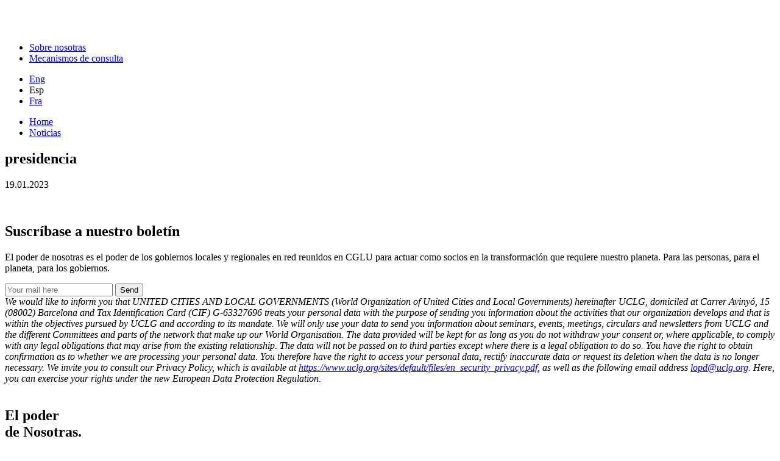

--- FILE ---
content_type: text/html; charset=UTF-8
request_url: https://www.uclg-cglu.org/es/organizacion/presidencia
body_size: 39846
content:
<!DOCTYPE html>
<html lang="es-ES">
<head>
	 <meta name="google-site-verification" content="Sdezbp34N62xydYViPHR3unqzZQwbZrwDgbkUkGd4lo" />
<head>
        <meta charset="utf-8">
        <meta name="author" content="PUM! estudio / http://pumestudio.com">
        <meta name="viewport" content="width=device-width, initial-scale=1">  
	   
        <link rel="icon" href="https://uclg.org/wp-content/themes/uclg/favicon.ico" type="image/x-icon">
        <meta name='robots' content='max-image-preview:large' />
<link rel="alternate" hreflang="en" href="https://uclg.org/presidencia-2/" />
<link rel="alternate" hreflang="es" href="https://uclg.org/es/new/convocatoria-a-candidaturas-copresidencia-de-ciudades-y-gobiernos-locales-unidos/presidencia/" />
<link rel="alternate" hreflang="fr" href="https://uclg.org/fr/presidencia-2/" />
<link rel="alternate" hreflang="x-default" href="https://uclg.org/presidencia-2/" />
<link rel='dns-prefetch' href='//uclg.org' />
<link rel='dns-prefetch' href='//www.googletagmanager.com' />
<link rel="alternate" type="application/rss+xml" title="The Power of We &raquo; Comentario presidencia del feed" href="https://uclg.org/es/new/convocatoria-a-candidaturas-copresidencia-de-ciudades-y-gobiernos-locales-unidos/presidencia/feed/" />
<script type="text/javascript">
/* <![CDATA[ */
window._wpemojiSettings = {"baseUrl":"https:\/\/s.w.org\/images\/core\/emoji\/15.0.3\/72x72\/","ext":".png","svgUrl":"https:\/\/s.w.org\/images\/core\/emoji\/15.0.3\/svg\/","svgExt":".svg","source":{"concatemoji":"https:\/\/uclg.org\/wp-includes\/js\/wp-emoji-release.min.js?ver=6.6.1"}};
/*! This file is auto-generated */
!function(i,n){var o,s,e;function c(e){try{var t={supportTests:e,timestamp:(new Date).valueOf()};sessionStorage.setItem(o,JSON.stringify(t))}catch(e){}}function p(e,t,n){e.clearRect(0,0,e.canvas.width,e.canvas.height),e.fillText(t,0,0);var t=new Uint32Array(e.getImageData(0,0,e.canvas.width,e.canvas.height).data),r=(e.clearRect(0,0,e.canvas.width,e.canvas.height),e.fillText(n,0,0),new Uint32Array(e.getImageData(0,0,e.canvas.width,e.canvas.height).data));return t.every(function(e,t){return e===r[t]})}function u(e,t,n){switch(t){case"flag":return n(e,"\ud83c\udff3\ufe0f\u200d\u26a7\ufe0f","\ud83c\udff3\ufe0f\u200b\u26a7\ufe0f")?!1:!n(e,"\ud83c\uddfa\ud83c\uddf3","\ud83c\uddfa\u200b\ud83c\uddf3")&&!n(e,"\ud83c\udff4\udb40\udc67\udb40\udc62\udb40\udc65\udb40\udc6e\udb40\udc67\udb40\udc7f","\ud83c\udff4\u200b\udb40\udc67\u200b\udb40\udc62\u200b\udb40\udc65\u200b\udb40\udc6e\u200b\udb40\udc67\u200b\udb40\udc7f");case"emoji":return!n(e,"\ud83d\udc26\u200d\u2b1b","\ud83d\udc26\u200b\u2b1b")}return!1}function f(e,t,n){var r="undefined"!=typeof WorkerGlobalScope&&self instanceof WorkerGlobalScope?new OffscreenCanvas(300,150):i.createElement("canvas"),a=r.getContext("2d",{willReadFrequently:!0}),o=(a.textBaseline="top",a.font="600 32px Arial",{});return e.forEach(function(e){o[e]=t(a,e,n)}),o}function t(e){var t=i.createElement("script");t.src=e,t.defer=!0,i.head.appendChild(t)}"undefined"!=typeof Promise&&(o="wpEmojiSettingsSupports",s=["flag","emoji"],n.supports={everything:!0,everythingExceptFlag:!0},e=new Promise(function(e){i.addEventListener("DOMContentLoaded",e,{once:!0})}),new Promise(function(t){var n=function(){try{var e=JSON.parse(sessionStorage.getItem(o));if("object"==typeof e&&"number"==typeof e.timestamp&&(new Date).valueOf()<e.timestamp+604800&&"object"==typeof e.supportTests)return e.supportTests}catch(e){}return null}();if(!n){if("undefined"!=typeof Worker&&"undefined"!=typeof OffscreenCanvas&&"undefined"!=typeof URL&&URL.createObjectURL&&"undefined"!=typeof Blob)try{var e="postMessage("+f.toString()+"("+[JSON.stringify(s),u.toString(),p.toString()].join(",")+"));",r=new Blob([e],{type:"text/javascript"}),a=new Worker(URL.createObjectURL(r),{name:"wpTestEmojiSupports"});return void(a.onmessage=function(e){c(n=e.data),a.terminate(),t(n)})}catch(e){}c(n=f(s,u,p))}t(n)}).then(function(e){for(var t in e)n.supports[t]=e[t],n.supports.everything=n.supports.everything&&n.supports[t],"flag"!==t&&(n.supports.everythingExceptFlag=n.supports.everythingExceptFlag&&n.supports[t]);n.supports.everythingExceptFlag=n.supports.everythingExceptFlag&&!n.supports.flag,n.DOMReady=!1,n.readyCallback=function(){n.DOMReady=!0}}).then(function(){return e}).then(function(){var e;n.supports.everything||(n.readyCallback(),(e=n.source||{}).concatemoji?t(e.concatemoji):e.wpemoji&&e.twemoji&&(t(e.twemoji),t(e.wpemoji)))}))}((window,document),window._wpemojiSettings);
/* ]]> */
</script>
<style id='wp-emoji-styles-inline-css' type='text/css'>

	img.wp-smiley, img.emoji {
		display: inline !important;
		border: none !important;
		box-shadow: none !important;
		height: 1em !important;
		width: 1em !important;
		margin: 0 0.07em !important;
		vertical-align: -0.1em !important;
		background: none !important;
		padding: 0 !important;
	}
</style>
<link rel='stylesheet' id='wp-block-library-css' href='https://uclg.org/wp-includes/css/dist/block-library/style.min.css?ver=6.6.1' type='text/css' media='all' />
<style id='piecal-calendar-style-inline-css' type='text/css'>


</style>
<style id='piecal-event-info-style-inline-css' type='text/css'>


</style>
<style id='classic-theme-styles-inline-css' type='text/css'>
/*! This file is auto-generated */
.wp-block-button__link{color:#fff;background-color:#32373c;border-radius:9999px;box-shadow:none;text-decoration:none;padding:calc(.667em + 2px) calc(1.333em + 2px);font-size:1.125em}.wp-block-file__button{background:#32373c;color:#fff;text-decoration:none}
</style>
<style id='global-styles-inline-css' type='text/css'>
:root{--wp--preset--aspect-ratio--square: 1;--wp--preset--aspect-ratio--4-3: 4/3;--wp--preset--aspect-ratio--3-4: 3/4;--wp--preset--aspect-ratio--3-2: 3/2;--wp--preset--aspect-ratio--2-3: 2/3;--wp--preset--aspect-ratio--16-9: 16/9;--wp--preset--aspect-ratio--9-16: 9/16;--wp--preset--color--black: #000000;--wp--preset--color--cyan-bluish-gray: #abb8c3;--wp--preset--color--white: #ffffff;--wp--preset--color--pale-pink: #f78da7;--wp--preset--color--vivid-red: #cf2e2e;--wp--preset--color--luminous-vivid-orange: #ff6900;--wp--preset--color--luminous-vivid-amber: #fcb900;--wp--preset--color--light-green-cyan: #7bdcb5;--wp--preset--color--vivid-green-cyan: #00d084;--wp--preset--color--pale-cyan-blue: #8ed1fc;--wp--preset--color--vivid-cyan-blue: #0693e3;--wp--preset--color--vivid-purple: #9b51e0;--wp--preset--gradient--vivid-cyan-blue-to-vivid-purple: linear-gradient(135deg,rgba(6,147,227,1) 0%,rgb(155,81,224) 100%);--wp--preset--gradient--light-green-cyan-to-vivid-green-cyan: linear-gradient(135deg,rgb(122,220,180) 0%,rgb(0,208,130) 100%);--wp--preset--gradient--luminous-vivid-amber-to-luminous-vivid-orange: linear-gradient(135deg,rgba(252,185,0,1) 0%,rgba(255,105,0,1) 100%);--wp--preset--gradient--luminous-vivid-orange-to-vivid-red: linear-gradient(135deg,rgba(255,105,0,1) 0%,rgb(207,46,46) 100%);--wp--preset--gradient--very-light-gray-to-cyan-bluish-gray: linear-gradient(135deg,rgb(238,238,238) 0%,rgb(169,184,195) 100%);--wp--preset--gradient--cool-to-warm-spectrum: linear-gradient(135deg,rgb(74,234,220) 0%,rgb(151,120,209) 20%,rgb(207,42,186) 40%,rgb(238,44,130) 60%,rgb(251,105,98) 80%,rgb(254,248,76) 100%);--wp--preset--gradient--blush-light-purple: linear-gradient(135deg,rgb(255,206,236) 0%,rgb(152,150,240) 100%);--wp--preset--gradient--blush-bordeaux: linear-gradient(135deg,rgb(254,205,165) 0%,rgb(254,45,45) 50%,rgb(107,0,62) 100%);--wp--preset--gradient--luminous-dusk: linear-gradient(135deg,rgb(255,203,112) 0%,rgb(199,81,192) 50%,rgb(65,88,208) 100%);--wp--preset--gradient--pale-ocean: linear-gradient(135deg,rgb(255,245,203) 0%,rgb(182,227,212) 50%,rgb(51,167,181) 100%);--wp--preset--gradient--electric-grass: linear-gradient(135deg,rgb(202,248,128) 0%,rgb(113,206,126) 100%);--wp--preset--gradient--midnight: linear-gradient(135deg,rgb(2,3,129) 0%,rgb(40,116,252) 100%);--wp--preset--font-size--small: 13px;--wp--preset--font-size--medium: 20px;--wp--preset--font-size--large: 36px;--wp--preset--font-size--x-large: 42px;--wp--preset--spacing--20: 0.44rem;--wp--preset--spacing--30: 0.67rem;--wp--preset--spacing--40: 1rem;--wp--preset--spacing--50: 1.5rem;--wp--preset--spacing--60: 2.25rem;--wp--preset--spacing--70: 3.38rem;--wp--preset--spacing--80: 5.06rem;--wp--preset--shadow--natural: 6px 6px 9px rgba(0, 0, 0, 0.2);--wp--preset--shadow--deep: 12px 12px 50px rgba(0, 0, 0, 0.4);--wp--preset--shadow--sharp: 6px 6px 0px rgba(0, 0, 0, 0.2);--wp--preset--shadow--outlined: 6px 6px 0px -3px rgba(255, 255, 255, 1), 6px 6px rgba(0, 0, 0, 1);--wp--preset--shadow--crisp: 6px 6px 0px rgba(0, 0, 0, 1);}:where(.is-layout-flex){gap: 0.5em;}:where(.is-layout-grid){gap: 0.5em;}body .is-layout-flex{display: flex;}.is-layout-flex{flex-wrap: wrap;align-items: center;}.is-layout-flex > :is(*, div){margin: 0;}body .is-layout-grid{display: grid;}.is-layout-grid > :is(*, div){margin: 0;}:where(.wp-block-columns.is-layout-flex){gap: 2em;}:where(.wp-block-columns.is-layout-grid){gap: 2em;}:where(.wp-block-post-template.is-layout-flex){gap: 1.25em;}:where(.wp-block-post-template.is-layout-grid){gap: 1.25em;}.has-black-color{color: var(--wp--preset--color--black) !important;}.has-cyan-bluish-gray-color{color: var(--wp--preset--color--cyan-bluish-gray) !important;}.has-white-color{color: var(--wp--preset--color--white) !important;}.has-pale-pink-color{color: var(--wp--preset--color--pale-pink) !important;}.has-vivid-red-color{color: var(--wp--preset--color--vivid-red) !important;}.has-luminous-vivid-orange-color{color: var(--wp--preset--color--luminous-vivid-orange) !important;}.has-luminous-vivid-amber-color{color: var(--wp--preset--color--luminous-vivid-amber) !important;}.has-light-green-cyan-color{color: var(--wp--preset--color--light-green-cyan) !important;}.has-vivid-green-cyan-color{color: var(--wp--preset--color--vivid-green-cyan) !important;}.has-pale-cyan-blue-color{color: var(--wp--preset--color--pale-cyan-blue) !important;}.has-vivid-cyan-blue-color{color: var(--wp--preset--color--vivid-cyan-blue) !important;}.has-vivid-purple-color{color: var(--wp--preset--color--vivid-purple) !important;}.has-black-background-color{background-color: var(--wp--preset--color--black) !important;}.has-cyan-bluish-gray-background-color{background-color: var(--wp--preset--color--cyan-bluish-gray) !important;}.has-white-background-color{background-color: var(--wp--preset--color--white) !important;}.has-pale-pink-background-color{background-color: var(--wp--preset--color--pale-pink) !important;}.has-vivid-red-background-color{background-color: var(--wp--preset--color--vivid-red) !important;}.has-luminous-vivid-orange-background-color{background-color: var(--wp--preset--color--luminous-vivid-orange) !important;}.has-luminous-vivid-amber-background-color{background-color: var(--wp--preset--color--luminous-vivid-amber) !important;}.has-light-green-cyan-background-color{background-color: var(--wp--preset--color--light-green-cyan) !important;}.has-vivid-green-cyan-background-color{background-color: var(--wp--preset--color--vivid-green-cyan) !important;}.has-pale-cyan-blue-background-color{background-color: var(--wp--preset--color--pale-cyan-blue) !important;}.has-vivid-cyan-blue-background-color{background-color: var(--wp--preset--color--vivid-cyan-blue) !important;}.has-vivid-purple-background-color{background-color: var(--wp--preset--color--vivid-purple) !important;}.has-black-border-color{border-color: var(--wp--preset--color--black) !important;}.has-cyan-bluish-gray-border-color{border-color: var(--wp--preset--color--cyan-bluish-gray) !important;}.has-white-border-color{border-color: var(--wp--preset--color--white) !important;}.has-pale-pink-border-color{border-color: var(--wp--preset--color--pale-pink) !important;}.has-vivid-red-border-color{border-color: var(--wp--preset--color--vivid-red) !important;}.has-luminous-vivid-orange-border-color{border-color: var(--wp--preset--color--luminous-vivid-orange) !important;}.has-luminous-vivid-amber-border-color{border-color: var(--wp--preset--color--luminous-vivid-amber) !important;}.has-light-green-cyan-border-color{border-color: var(--wp--preset--color--light-green-cyan) !important;}.has-vivid-green-cyan-border-color{border-color: var(--wp--preset--color--vivid-green-cyan) !important;}.has-pale-cyan-blue-border-color{border-color: var(--wp--preset--color--pale-cyan-blue) !important;}.has-vivid-cyan-blue-border-color{border-color: var(--wp--preset--color--vivid-cyan-blue) !important;}.has-vivid-purple-border-color{border-color: var(--wp--preset--color--vivid-purple) !important;}.has-vivid-cyan-blue-to-vivid-purple-gradient-background{background: var(--wp--preset--gradient--vivid-cyan-blue-to-vivid-purple) !important;}.has-light-green-cyan-to-vivid-green-cyan-gradient-background{background: var(--wp--preset--gradient--light-green-cyan-to-vivid-green-cyan) !important;}.has-luminous-vivid-amber-to-luminous-vivid-orange-gradient-background{background: var(--wp--preset--gradient--luminous-vivid-amber-to-luminous-vivid-orange) !important;}.has-luminous-vivid-orange-to-vivid-red-gradient-background{background: var(--wp--preset--gradient--luminous-vivid-orange-to-vivid-red) !important;}.has-very-light-gray-to-cyan-bluish-gray-gradient-background{background: var(--wp--preset--gradient--very-light-gray-to-cyan-bluish-gray) !important;}.has-cool-to-warm-spectrum-gradient-background{background: var(--wp--preset--gradient--cool-to-warm-spectrum) !important;}.has-blush-light-purple-gradient-background{background: var(--wp--preset--gradient--blush-light-purple) !important;}.has-blush-bordeaux-gradient-background{background: var(--wp--preset--gradient--blush-bordeaux) !important;}.has-luminous-dusk-gradient-background{background: var(--wp--preset--gradient--luminous-dusk) !important;}.has-pale-ocean-gradient-background{background: var(--wp--preset--gradient--pale-ocean) !important;}.has-electric-grass-gradient-background{background: var(--wp--preset--gradient--electric-grass) !important;}.has-midnight-gradient-background{background: var(--wp--preset--gradient--midnight) !important;}.has-small-font-size{font-size: var(--wp--preset--font-size--small) !important;}.has-medium-font-size{font-size: var(--wp--preset--font-size--medium) !important;}.has-large-font-size{font-size: var(--wp--preset--font-size--large) !important;}.has-x-large-font-size{font-size: var(--wp--preset--font-size--x-large) !important;}
:where(.wp-block-post-template.is-layout-flex){gap: 1.25em;}:where(.wp-block-post-template.is-layout-grid){gap: 1.25em;}
:where(.wp-block-columns.is-layout-flex){gap: 2em;}:where(.wp-block-columns.is-layout-grid){gap: 2em;}
:root :where(.wp-block-pullquote){font-size: 1.5em;line-height: 1.6;}
</style>
<link rel='stylesheet' id='all-in-one-event-calendar-theme-css' href='https://uclg.org/wp-content/plugins/all-in-one-event-calendar/apiki/dist/styles/theme.css?ver=1749550028' type='text/css' media='all' />
<link rel='stylesheet' id='uclg-style-css' href='https://uclg.org/wp-content/themes/uclg/style.css?ver=6.6.1' type='text/css' media='all' />
<link rel='stylesheet' id='uclg-init-css' href='https://uclg.org/wp-content/themes/uclg/css/init.css?ver=6.6.1' type='text/css' media='all' />
<link rel='stylesheet' id='uclg-main-css' href='https://uclg.org/wp-content/themes/uclg/css/main.css?ver=6.6.1' type='text/css' media='all' />
<link rel='stylesheet' id='uclg-media-css' href='https://uclg.org/wp-content/themes/uclg/css/media.css?ver=6.6.1' type='text/css' media='all' />
<script type="text/javascript" src="https://uclg.org/wp-includes/js/jquery/jquery.min.js?ver=3.7.1" id="jquery-core-js"></script>
<script type="text/javascript" src="https://uclg.org/wp-includes/js/jquery/jquery-migrate.min.js?ver=3.4.1" id="jquery-migrate-js"></script>
<script type="text/javascript" id="wpml-cookie-js-extra">
/* <![CDATA[ */
var wpml_cookies = {"wp-wpml_current_language":{"value":"es","expires":1,"path":"\/"}};
var wpml_cookies = {"wp-wpml_current_language":{"value":"es","expires":1,"path":"\/"}};
/* ]]> */
</script>
<script type="text/javascript" src="https://uclg.org/wp-content/plugins/sitepress-multilingual-cms/res/js/cookies/language-cookie.js?ver=4.6.4" id="wpml-cookie-js"></script>
<script type="text/javascript" src="https://uclg.org/wp-content/themes/uclg/js/isotope.pkgd.min.js?ver=1.0" id="isotope-js"></script>
<script type="text/javascript" src="https://uclg.org/wp-content/themes/uclg/js/main.js?ver=1.0" id="main-js"></script>

<!-- Fragmento de código de la etiqueta de Google (gtag.js) añadida por Site Kit -->

<!-- Fragmento de código de Google Analytics añadido por Site Kit -->
<script type="text/javascript" src="https://www.googletagmanager.com/gtag/js?id=GT-KF8685G" id="google_gtagjs-js" async></script>
<script type="text/javascript" id="google_gtagjs-js-after">
/* <![CDATA[ */
window.dataLayer = window.dataLayer || [];function gtag(){dataLayer.push(arguments);}
gtag("set","linker",{"domains":["uclg.org"]});
gtag("js", new Date());
gtag("set", "developer_id.dZTNiMT", true);
gtag("config", "GT-KF8685G");
 window._googlesitekit = window._googlesitekit || {}; window._googlesitekit.throttledEvents = []; window._googlesitekit.gtagEvent = (name, data) => { var key = JSON.stringify( { name, data } ); if ( !! window._googlesitekit.throttledEvents[ key ] ) { return; } window._googlesitekit.throttledEvents[ key ] = true; setTimeout( () => { delete window._googlesitekit.throttledEvents[ key ]; }, 5 ); gtag( "event", name, { ...data, event_source: "site-kit" } ); } 
/* ]]> */
</script>

<!-- Finalizar fragmento de código de la etiqueta de Google (gtags.js) añadida por Site Kit -->
<link rel="https://api.w.org/" href="https://uclg.org/es/wp-json/" /><link rel="alternate" title="JSON" type="application/json" href="https://uclg.org/es/wp-json/wp/v2/media/23458" /><link rel="EditURI" type="application/rsd+xml" title="RSD" href="https://uclg.org/xmlrpc.php?rsd" />
<meta name="generator" content="WordPress 6.6.1" />
<link rel='shortlink' href='https://uclg.org/es/?p=23458' />
<link rel="alternate" title="oEmbed (JSON)" type="application/json+oembed" href="https://uclg.org/es/wp-json/oembed/1.0/embed?url=https%3A%2F%2Fuclg.org%2Fes%2Fnew%2Fconvocatoria-a-candidaturas-copresidencia-de-ciudades-y-gobiernos-locales-unidos%2Fpresidencia%2F" />
<link rel="alternate" title="oEmbed (XML)" type="text/xml+oembed" href="https://uclg.org/es/wp-json/oembed/1.0/embed?url=https%3A%2F%2Fuclg.org%2Fes%2Fnew%2Fconvocatoria-a-candidaturas-copresidencia-de-ciudades-y-gobiernos-locales-unidos%2Fpresidencia%2F&#038;format=xml" />
<meta name="generator" content="WPML ver:4.6.4 stt:1,4,2;" />
<meta name="generator" content="Site Kit by Google 1.139.0" />		<style type="text/css" id="wp-custom-css">
			/shortcode

.tabs-button-wrapper {
    margin-bottom: 30px; /* space below the tabs */
}


.tabs-button-list {
    list-style: none;
    padding: 0;
    margin: 0;
    display: flex;
    gap: 15px; /* space between buttons */
}


.tab-button {
    display: inline-block;
    padding: 10px 24px;
    background-color: #eee;
    color: #333;
    text-decoration: none;
    border-radius: 6px;
    font-weight: 600;
    transition: background-color 0.3s ease, color 0.3s ease;
    border: 1px solid transparent;
    font-family: 'Open Sans', sans-serif;  /* Added font-family */
}


.tab-button:hover {
    background-color: #ddd;
    color: #000;
}


.tab-button.active {
    background-color: #f1592a; /* salmon color from your theme */
    color: #fff;
    border-color: #f1592a;
    cursor: default;
}


		</style>
			<!-- Google tag (gtag.js) -->
<script async src="https://www.googletagmanager.com/gtag/js?id=G-FKC41R2NPP" data-cookieconsent="statistics"></script>
<script>
  window.dataLayer = window.dataLayer || [];
  function gtag(){dataLayer.push(arguments);}
  gtag('js', new Date());

  gtag('config', 'G-FKC41R2NPP');
</script>
    </head>
	</head>
<body class="attachment attachment-template-default single single-attachment postid-23458 attachmentid-23458 attachment-jpeg">

<header class="header header-black row">
            <div class="row row-flx flx-j-b flx-a-c">
                <a href="https://uclg.org/es/" id="logo" class="padd-h">
                    <svg width="110" height="41" viewBox="0 0 110 41" fill="white">
                        <path d="M71.9816 0.9599H69.6553C69.2323 0.9599 69.1316 1.03039 69.1316 1.48357V12.2791C69.1316 14.0818 69.0108 15.8139 66.4831 15.8139C63.9554 15.8139 63.8346 14.0515 63.8346 12.2489V1.45335C63.8346 1.00018 63.7338 0.929688 63.3109 0.929688H60.9846C60.5616 0.929688 60.4609 1.00018 60.4609 1.45335V12.2489C60.4609 15.975 61.76 18.4826 66.5032 18.4826C71.2464 18.4826 72.5455 15.975 72.5455 12.2489V1.45335C72.5052 0.959899 72.4045 0.9599 71.9816 0.9599Z"/>
                        <path d="M109.458 22.5859H107.142C106.719 22.5859 106.618 22.6564 106.618 23.1096V33.9152C106.618 35.7078 106.487 37.4399 103.97 37.4399C101.452 37.4399 101.311 35.7078 101.311 33.9152V23.1197C101.311 22.6665 101.22 22.596 100.787 22.596H98.4612C98.0382 22.596 97.9375 22.6665 97.9375 23.1197V33.9152C97.9375 37.6413 99.2366 40.1388 103.98 40.1388C108.723 40.1388 110.022 37.6413 110.022 33.9152V23.1197C109.992 22.6564 109.891 22.5859 109.458 22.5859Z"/>
                        <path d="M84.9445 15.0609C84.8438 14.8897 84.7734 14.8192 84.6727 14.8192C84.1792 14.8192 83.2729 15.7356 81.8731 15.7356C79.295 15.7356 78.7714 13.1878 78.7714 8.93804C78.7714 4.68829 79.2749 3.16764 81.8731 3.16764C83.2024 3.16764 84.0281 4.33582 84.4511 4.33582C84.5518 4.33582 84.6525 4.23512 84.7532 4.08406L85.6696 2.68426C85.715 2.63386 85.7499 2.57499 85.7724 2.51104C85.7948 2.44709 85.8044 2.37932 85.8006 2.31165C85.8006 1.83834 83.575 0.46875 81.7019 0.46875C77.3716 0.46875 75.2266 3.84237 75.2266 9.59262C75.2266 15.6349 77.3212 18.4446 81.7019 18.4446C84.149 18.4446 85.8509 17.2663 85.8509 16.8434C85.8426 16.7095 85.7973 16.5805 85.72 16.4708L84.9445 15.0609Z"/>
                        <path d="M70.179 36.7663C70.0783 36.585 70.0077 36.5145 69.907 36.5145C69.4035 36.5145 68.5073 37.441 67.1075 37.441C64.5294 37.441 64.0057 34.8831 64.0057 30.6333C64.0057 26.3836 64.5093 24.863 67.1075 24.863C68.4368 24.863 69.2525 26.0311 69.6855 26.0311C69.7862 26.0311 69.8869 25.9405 69.9876 25.7894L70.904 24.3796C70.9493 24.3292 70.9843 24.2703 71.0067 24.2064C71.0292 24.1424 71.0388 24.0746 71.0349 24.007C71.0349 23.5336 68.8094 22.1641 66.9363 22.1641C62.6059 22.1641 60.4609 25.5377 60.4609 31.2879C60.4609 37.3302 62.5556 40.1399 66.9363 40.1399C69.3834 40.1399 71.0853 38.9616 71.0853 38.5387C71.0755 38.4051 71.0303 38.2765 70.9544 38.1661L70.179 36.7663Z"/>
                        <path d="M98.0142 15.3808C98.0142 15.1794 97.9236 15.0586 97.5711 15.0586H91.3274V1.45335C91.4986 1.00018 91.3979 0.929688 90.975 0.929688H88.6487C88.2257 0.929688 88.125 1.00018 88.125 1.45335V17.5661C88.125 18.0193 88.2257 18.0898 88.6487 18.0898H96.9064C97.279 18.0898 97.3496 18.0395 97.4503 17.6467L97.9236 15.7434C97.9698 15.6271 98.0004 15.5052 98.0142 15.3808V15.3808Z"/>
                        <path d="M96.4839 36.7126H90.3208V23.1174C90.4819 22.6642 90.3812 22.5938 89.9583 22.5938H87.6017C87.1788 22.5938 87.0781 22.6642 87.0781 23.1174V39.2302C87.0781 39.6834 87.1788 39.7639 87.6017 39.7639H95.8596C96.2322 39.7639 96.3026 39.7136 96.4034 39.3108L96.8868 37.4074C96.8948 37.3002 96.8948 37.1925 96.8868 37.0852C96.9271 36.8334 96.8364 36.7126 96.4839 36.7126Z"/>
                        <path d="M109.454 9.01964H105.124C104.701 9.01964 104.6 9.09013 104.6 9.5433V11.1949C104.6 11.638 104.701 11.7185 105.124 11.7185H107.007V15.3439C106.441 15.6028 105.826 15.7367 105.204 15.7367C102.505 15.7367 101.851 13.2694 101.851 9.36203C101.851 5.45468 102.676 3.16868 105.224 3.16868C106.374 3.28466 107.479 3.67491 108.447 4.30665C108.548 4.30665 108.648 4.20594 108.719 4.05488L109.545 2.40332C109.614 2.28997 109.659 2.16288 109.675 2.03071C109.675 1.60775 107.269 0.5 105.023 0.5C100.542 0.5 98.2656 3.65206 98.2656 9.56344C98.2656 15.4748 100.572 18.4658 104.973 18.4658C106.987 18.4658 110.008 17.5594 110.008 16.5121V9.56344C109.998 9.13041 109.907 9.01964 109.454 9.01964Z"/>
                        <path d="M83.7732 30.7084H79.4228C78.9998 30.7084 78.8991 30.7789 78.8991 31.232V32.8836C78.8991 33.3267 78.9998 33.4072 79.4228 33.4072H81.2556V37.0326C80.6916 37.2977 80.0762 37.4353 79.453 37.4354C76.7541 37.4354 76.1096 34.9581 76.1096 31.0608C76.1096 27.1635 76.9253 24.8574 79.4832 24.8574C80.6399 24.9565 81.7557 25.333 82.7359 25.9551C82.8366 25.9551 82.9273 25.8544 83.0079 25.7033L83.8336 24.0518C83.9022 23.9386 83.9435 23.811 83.9545 23.6792C83.9545 23.2562 81.5577 22.1484 79.3019 22.1484C74.8306 22.1484 72.5547 25.3005 72.5547 31.2119C72.5547 37.1233 74.8508 40.1142 79.2516 40.1142C81.2657 40.1142 84.2868 39.2079 84.2868 38.1605V31.232C84.2768 30.7789 84.1962 30.7084 83.7732 30.7084Z"/>
                        <path d="M45.004 1.08595H29.5861C29.075 1.08455 28.5686 1.18503 28.0967 1.38153C27.6249 1.57803 27.1969 1.86659 26.8378 2.23037C26.4787 2.59415 26.1957 3.02585 26.0054 3.50024C25.815 3.97463 25.7211 4.48221 25.7291 4.9933V20.3911C25.7291 20.8997 25.6283 21.4032 25.4325 21.8726C25.2366 22.342 24.9497 22.7679 24.5882 23.1256C24.2267 23.4834 23.7978 23.7659 23.3264 23.9568C22.8551 24.1478 22.3505 24.2433 21.8419 24.238H12.8288C12.1468 24.238 11.4926 23.9678 11.0094 23.4865C10.5262 23.0052 10.2534 22.352 10.2508 21.67V15.2451C10.2521 15.0763 10.22 14.9089 10.1563 14.7525C10.0926 14.5962 9.99864 14.454 9.87975 14.3342C9.76085 14.2144 9.61943 14.1193 9.4636 14.0544C9.30777 13.9894 9.14062 13.956 8.97181 13.956H1.24773C1.07893 13.956 0.911807 13.9894 0.755977 14.0544C0.600148 14.1193 0.458689 14.2144 0.339795 14.3342C0.220901 14.454 0.126909 14.5962 0.0632313 14.7525C-0.000446764 14.9089 -0.0325395 15.0763 -0.0312103 15.2451V22.9591C-0.0312103 23.2983 0.10354 23.6236 0.343391 23.8634C0.583241 24.1033 0.908532 24.238 1.24773 24.238H7.74321C8.42521 24.2407 9.07837 24.5135 9.55967 24.9967C10.041 25.4798 10.3112 26.1341 10.3112 26.8161V37.1182C10.3138 37.8002 10.5867 38.4533 11.0698 38.9346C11.553 39.4159 12.2072 39.6862 12.8892 39.6862H23.1913C23.5286 39.6862 23.8625 39.6197 24.1741 39.4907C24.4856 39.3616 24.7687 39.1725 25.0072 38.934C25.2456 38.6956 25.4348 38.4125 25.5638 38.1009C25.6929 37.7893 25.7593 37.4554 25.7593 37.1182V28.1554C25.758 27.6481 25.8568 27.1454 26.05 26.6763C26.2433 26.2072 26.5272 25.7808 26.8854 25.4216C27.2437 25.0624 27.6694 24.7774 28.138 24.5829C28.6066 24.3885 29.109 24.2884 29.6163 24.2884H45.004C45.5105 24.2897 46.0123 24.1912 46.4808 23.9986C46.9493 23.806 47.3752 23.523 47.7343 23.1658C48.0934 22.8086 48.3786 22.3841 48.5737 21.9167C48.7687 21.4492 48.8698 20.9479 48.8711 20.4414V4.9933C48.8778 4.48172 48.7826 3.97393 48.5912 3.49949C48.3997 3.02504 48.1157 2.59343 47.7558 2.22979C47.3959 1.86615 46.9673 1.57775 46.4949 1.38137C46.0224 1.18499 45.5157 1.08457 45.004 1.08595V1.08595Z"/>
                    </svg>
                </a>
                <nav class="menu padd-h row-flx">
                    <ul class="menu-main row-flx" data-view>
                    <li><a class="cta txt-cta" href="https://uclg.org/es/sobre-nosotras/">Sobre nosotras</a></li><li><a class="cta txt-cta" href="https://uclg.org/es/consultation-mechanisms/">Mecanismos de consulta</a></li>                    </ul>
                    <ul class="menu-lang row-flx txt-cta" data-view>
                        <li><a href="https://uclg.org/presidencia-2/"  class="">Eng</a></li><li><a class="active">Esp</a></li><li><a href="https://uclg.org/fr/presidencia-2/"  class="">Fra</a></li>                    </ul>
                </nav>
            </div>
        </header>

        <section class="content">
            <div class="content-header row">
                <div class="col-main-g center">
                    <div class="col8-12 col12-12-m padd-h">
                        <nav class="nav-breadcrumbs row m-60-b m-24-b-s">
                        <ul class="row-flx"><li><a href="https://uclg.org/es/">Home</a></li><li><a href="https://uclg.org/es/noticias/">Noticias</a></li></ul>
                        </nav>
                    </div>
                </div>
            </div>

            <div class="content-in">
                <div class="content-news row">
                    <div class="col-main center">
                        <div class="col8-12 col12-12-m center">
                            <div class="padd-h m-80-b m-24-b-s" data-view>
                                <div class="txt-h2 m-24-b m-12-b-s"><h1>presidencia</h1></div>
                                <div class="txt-body m-48-b m-24-b-s">
                                    <p>19.01.2023</p>
                                </div>
                            </div>
                                                                                    <p class="attachment"><a href='https://uclg.org/wp-content/uploads/2023/01/presidencia.jpg'><img fetchpriority="high" decoding="async" width="283" height="177" src="https://uclg.org/wp-content/uploads/2023/01/presidencia.jpg" class="attachment-medium size-medium" alt="" /></a></p>

                        </div>
                    </div>
                </div>
            </div>

        </section>

                <footer class="footer"> 
            <div class="footer-news row">
                <div class="col-main center">
                    <div class="row row-flx flx-w">
                        <div class="col5-12 col12-12-m m-24-b-s txt-h2 padd-h" data-view>
                            <h2>Suscríbase a nuestro boletín</h2>
                        </div>
                        <div class="col5-12 col12-12-m padd-h" data-view>
                            <div class="txt-body m-40-b">
                                <p> El poder de nosotras es el poder de los gobiernos locales y regionales en red reunidos en CGLU para actuar como socios en la transformación que requiere nuestro planeta. Para las personas, para el planeta, para los gobiernos.</p>
                            </div>
                            <form action="https://uclg.us6.list-manage.com/subscribe" class="footer-news-form row row-flx">
                                <input type="hidden" name="u" value="25355587cd2a5feffe092c002">
                                <input type="hidden" name="id" value="04b11dd1d4">
                                <input type="text" name="MERGE0" placeholder="Your mail here" class="txt-cta">
                                <input type="submit" name="" value="Send" class="cta txt-cta">
                            
                            </form>
                            <div class="footer-news"><em>We would like to inform you that UNITED CITIES AND LOCAL GOVERNMENTS (World Organization of United Cities and Local Governments) hereinafter UCLG, domiciled at Carrer Avinyó, 15 (08002) Barcelona and Tax Identification Card (CIF) G-63327696 treats your personal data with the purpose of sending you information about the activities that our organization develops and that is within the objectives pursued by UCLG and according to its mandate. We will only use your data to send you information about seminars, events, meetings, circulars and newsletters from UCLG and the different Committees and parts of the network that make up our World Organisation. The data provided will be kept for as long as you do not withdraw your consent or, where applicable, to comply with any legal obligations that may arise from the existing relationship. The data will not be passed on to third parties except where there is a legal obligation to do so. You have the right to obtain confirmation as to whether we are processing your personal data. You therefore have the right to access your personal data, rectify inaccurate data or request its deletion when the data is no longer necessary. We invite you to consult our Privacy Policy, which is available at <a href="https://www.uclg.org/sites/default/files/en_security_privacy.pdf" target="_blank">https://www.uclg.org/sites/default/files/en_security_privacy.pdf</a>, as well as the following email address <a href="mailto:lopd@uclg.org">lopd@uclg.org</a>. Here, you can exercise your rights under the new European Data Protection Regulation.</em></div>
                        </div>
                    </div>
                </div>
            </div>
            <div class="footer-main row">
                <div class="col-main center">
                    <div class="row row-flx flx-w flx-j-b m-120-b-s">
                        <div class="footer-claim col4-12 col12-12-m padd-h m-24-b-s">
                            <div class="footer-logo m-24-b" data-view>
                                <a href="https://uclg.org/es/"><img src="https://uclg.org/wp-content/uploads/2022/10/logo-uclg-en.svg" alt="" title="logo-uclg-en"></a>
                            </div>
                            <div class="txt-footer-h1" data-view>
                                <h2>El poder <br />
de Nosotras.</h2>
                            </div>
                        </div> 
                        <div class="footer-ctas col4-12 col12-12-m padd-h m-16-b m-60-b-s" data-view>
                             
                            <a href="https://uclg.org/wecare/" target="_blank" class="cta cta-border txt-cta">We Care</a>
                             
                            <a href="https://uclg.org/weact/" target="" class="cta cta-border txt-cta">We Act</a>
                                                    </div>
                        <div class="footer-address txt-footer-body col4-12 col12-12-m padd-h" data-view>
                            <p class="m-24-b m-16-b-s">Carrer Avinyó, 15<br />
08002 Barcelona, España</p>
                            <p class="footer-address-tlfs row-flx flx-w m-24-b m-16-b-s">+34 933 428 750 &nbsp;&nbsp;&nbsp;  +34 933 428 760</p>
                            <p class="row m-32-b m-40-b-s"><a href="mailto:+34 933 428 750 &nbsp;&nbsp;&nbsp;  +34 933 428 760">info@uclg.org</a></p>

                            <div class="footer-rrss row-flx" data-view>
                                                                <a href="https://twitter.com/uclg_org" target="_blank"><img src="https://uclg.org/wp-content/uploads/2022/10/icon-twitter.svg" alt="" title="icon-twitter"></a>
                                                                <a href="https://www.linkedin.com/company/united-cities-and-local-governments-uclg-/" target="_blank"><img src="https://uclg.org/wp-content/uploads/2022/10/icon-linkedin.svg" alt="" title="icon-linkedin"></a>
                                                                <a href="https://www.youtube.com/user/UCLG11" target="_blank"><img src="https://uclg.org/wp-content/uploads/2022/10/icon-youtube.svg" alt="" title="icon-youtube"></a>
                                                                <a href="https://www.facebook.com/UnitedCitiesAndLocalGovernments" target="_blank"><img src="https://uclg.org/wp-content/uploads/2022/10/icon-facebook.svg" alt="" title="icon-facebook"></a>
                                                            </div>
                        </div> 
                    </div>
                    <div class="row row-flx flx-w flx-j-e m-120-b-s">
                        <div class="footer-powered col4-12 col12-12-m row-flx flx-w" data-view>
                            <!-- <div class="m-16-b m-24-b-s col12-12 padd-h txt-footer-h6">
                                <h6>Founded by</h6>
                            </div> -->
                                                        <div class="col6-12 padd-h txt-footer-small" data-view>
                                <div class="m-16-b">
                                         <img src="https://uclg.org/wp-content/uploads/2023/03/EN-Co-Funded-by-the-EU_PANTONE.png" alt="" title="EN Co-Funded by the EU_PANTONE"> <!--<img src="https://uclg.org/wp-content/themes/uclg/img/logo-UE.svg" alt="Ubion Europea"> -->
                                </div>
                                <p><p>«Este sitio web ha sido creado y mantenido con el apoyo financiero de la Unión Europea. Su contenido es responsabilidad exclusiva de Ciudades y Gobiernos Locales Unidos (CGLU) y no refleja necesariamente las opiniones de la Unión Europea.»</p>
</p>
                            </div>
                                                        <div class="col6-12 padd-h txt-footer-small" data-view>
                                <div class="m-16-b">
                                         <img src="https://uclg.org/wp-content/uploads/2023/01/logo-sweeden.png" alt="" title="logo-sweeden"> <!--<img src="https://uclg.org/wp-content/themes/uclg/img/logo-UE.svg" alt="Ubion Europea"> -->
                                </div>
                                <p><p>«Este sitio web ha sido financiado por la Agencia Sueca de Cooperación Internacional para el Desarrollo, SIDA. SIDA no comparte necesariamente las opiniones expresadas en este material. La responsabilidad de su contenido recae enteramente en el autor.»</p>
</p>
                            </div>
                                                      
                        </div>
                    </div>
                    <div class="row">
                        <div class="col12-12-m padd-h m-24-b" data-view>
                            <img src="https://uclg.org/wp-content/themes/uclg/img/logo-global-transforce.png" alt="logo Global Transforce">
                        </div>
                        <nav class="footer-nav col12-12-m padd-h row-flx flx-w flx-j-b flx-a-e" data-view>
                            <span>© Copyright 2021. All rights reserved.</span>
                            <ul class="row-flx flx-w">
                                                                    <li>
                                        <a href="https://uclg.org/es/politica-de-privacidad/" data-menutitle="Política de privacidad" data-id="678">Política de privacidad</a> 
                                    </li>                           
                                                                    <li>
                                        <a href="https://uclg.org/es/aviso-legal/" data-menutitle="Aviso legal" data-id="31669">Aviso legal</a> 
                                    </li>                           
                                                                    <li>
                                        <a href="https://uclg.org/es/politica-de-cookies/" data-menutitle="Política de cookies" data-id="31679">Política de cookies</a> 
                                    </li>                           
                                                            </ul>
                        </nav>
                    </div>
                </div>
            </div>
        </footer>    

    <script type="text/javascript" src="https://uclg.org/wp-includes/js/dist/hooks.min.js?ver=2810c76e705dd1a53b18" id="wp-hooks-js"></script>
<script type="text/javascript" src="https://uclg.org/wp-includes/js/dist/i18n.min.js?ver=5e580eb46a90c2b997e6" id="wp-i18n-js"></script>
<script type="text/javascript" id="wp-i18n-js-after">
/* <![CDATA[ */
wp.i18n.setLocaleData( { 'text direction\u0004ltr': [ 'ltr' ] } );
/* ]]> */
</script>
<script type="text/javascript" src="https://uclg.org/wp-content/plugins/all-in-one-event-calendar/apiki/dist/theme.js?ver=1749550028" id="all-in-one-event-calendar-theme-js"></script>
    </body>
</html>